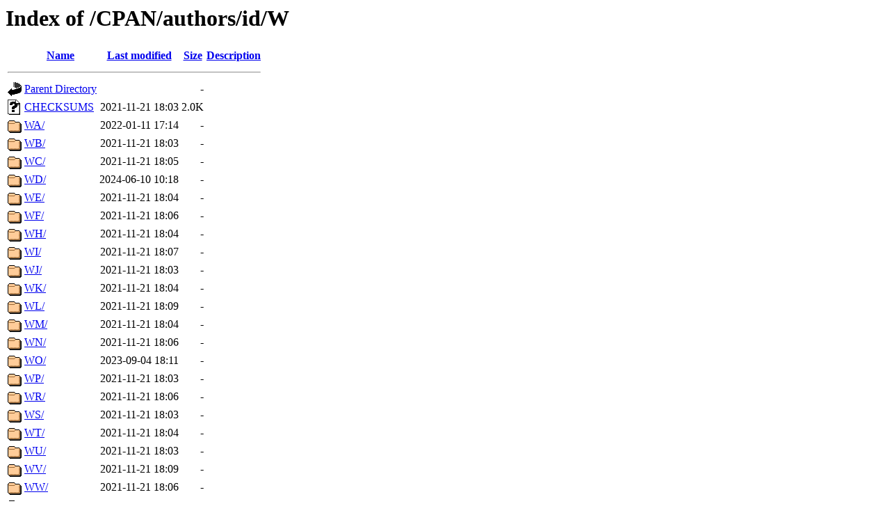

--- FILE ---
content_type: text/html;charset=ISO-8859-1
request_url: https://mirror.las.iastate.edu/CPAN/authors/id/W/?C=D;O=A
body_size: 5664
content:
<!DOCTYPE HTML PUBLIC "-//W3C//DTD HTML 3.2 Final//EN">
<html>
 <head>
  <title>Index of /CPAN/authors/id/W</title>
 </head>
 <body>
<h1>Index of /CPAN/authors/id/W</h1>
  <table>
   <tr><th valign="top"><img src="/icons/blank.gif" alt="[ICO]"></th><th><a href="?C=N;O=A">Name</a></th><th><a href="?C=M;O=A">Last modified</a></th><th><a href="?C=S;O=A">Size</a></th><th><a href="?C=D;O=D">Description</a></th></tr>
   <tr><th colspan="5"><hr></th></tr>
<tr><td valign="top"><img src="/icons/back.gif" alt="[PARENTDIR]"></td><td><a href="/CPAN/authors/id/">Parent Directory</a>       </td><td>&nbsp;</td><td align="right">  - </td><td>&nbsp;</td></tr>
<tr><td valign="top"><img src="/icons/unknown.gif" alt="[   ]"></td><td><a href="CHECKSUMS">CHECKSUMS</a>              </td><td align="right">2021-11-21 18:03  </td><td align="right">2.0K</td><td>&nbsp;</td></tr>
<tr><td valign="top"><img src="/icons/folder.gif" alt="[DIR]"></td><td><a href="WA/">WA/</a>                    </td><td align="right">2022-01-11 17:14  </td><td align="right">  - </td><td>&nbsp;</td></tr>
<tr><td valign="top"><img src="/icons/folder.gif" alt="[DIR]"></td><td><a href="WB/">WB/</a>                    </td><td align="right">2021-11-21 18:03  </td><td align="right">  - </td><td>&nbsp;</td></tr>
<tr><td valign="top"><img src="/icons/folder.gif" alt="[DIR]"></td><td><a href="WC/">WC/</a>                    </td><td align="right">2021-11-21 18:05  </td><td align="right">  - </td><td>&nbsp;</td></tr>
<tr><td valign="top"><img src="/icons/folder.gif" alt="[DIR]"></td><td><a href="WD/">WD/</a>                    </td><td align="right">2024-06-10 10:18  </td><td align="right">  - </td><td>&nbsp;</td></tr>
<tr><td valign="top"><img src="/icons/folder.gif" alt="[DIR]"></td><td><a href="WE/">WE/</a>                    </td><td align="right">2021-11-21 18:04  </td><td align="right">  - </td><td>&nbsp;</td></tr>
<tr><td valign="top"><img src="/icons/folder.gif" alt="[DIR]"></td><td><a href="WF/">WF/</a>                    </td><td align="right">2021-11-21 18:06  </td><td align="right">  - </td><td>&nbsp;</td></tr>
<tr><td valign="top"><img src="/icons/folder.gif" alt="[DIR]"></td><td><a href="WH/">WH/</a>                    </td><td align="right">2021-11-21 18:04  </td><td align="right">  - </td><td>&nbsp;</td></tr>
<tr><td valign="top"><img src="/icons/folder.gif" alt="[DIR]"></td><td><a href="WI/">WI/</a>                    </td><td align="right">2021-11-21 18:07  </td><td align="right">  - </td><td>&nbsp;</td></tr>
<tr><td valign="top"><img src="/icons/folder.gif" alt="[DIR]"></td><td><a href="WJ/">WJ/</a>                    </td><td align="right">2021-11-21 18:03  </td><td align="right">  - </td><td>&nbsp;</td></tr>
<tr><td valign="top"><img src="/icons/folder.gif" alt="[DIR]"></td><td><a href="WK/">WK/</a>                    </td><td align="right">2021-11-21 18:04  </td><td align="right">  - </td><td>&nbsp;</td></tr>
<tr><td valign="top"><img src="/icons/folder.gif" alt="[DIR]"></td><td><a href="WL/">WL/</a>                    </td><td align="right">2021-11-21 18:09  </td><td align="right">  - </td><td>&nbsp;</td></tr>
<tr><td valign="top"><img src="/icons/folder.gif" alt="[DIR]"></td><td><a href="WM/">WM/</a>                    </td><td align="right">2021-11-21 18:04  </td><td align="right">  - </td><td>&nbsp;</td></tr>
<tr><td valign="top"><img src="/icons/folder.gif" alt="[DIR]"></td><td><a href="WN/">WN/</a>                    </td><td align="right">2021-11-21 18:06  </td><td align="right">  - </td><td>&nbsp;</td></tr>
<tr><td valign="top"><img src="/icons/folder.gif" alt="[DIR]"></td><td><a href="WO/">WO/</a>                    </td><td align="right">2023-09-04 18:11  </td><td align="right">  - </td><td>&nbsp;</td></tr>
<tr><td valign="top"><img src="/icons/folder.gif" alt="[DIR]"></td><td><a href="WP/">WP/</a>                    </td><td align="right">2021-11-21 18:03  </td><td align="right">  - </td><td>&nbsp;</td></tr>
<tr><td valign="top"><img src="/icons/folder.gif" alt="[DIR]"></td><td><a href="WR/">WR/</a>                    </td><td align="right">2021-11-21 18:06  </td><td align="right">  - </td><td>&nbsp;</td></tr>
<tr><td valign="top"><img src="/icons/folder.gif" alt="[DIR]"></td><td><a href="WS/">WS/</a>                    </td><td align="right">2021-11-21 18:03  </td><td align="right">  - </td><td>&nbsp;</td></tr>
<tr><td valign="top"><img src="/icons/folder.gif" alt="[DIR]"></td><td><a href="WT/">WT/</a>                    </td><td align="right">2021-11-21 18:04  </td><td align="right">  - </td><td>&nbsp;</td></tr>
<tr><td valign="top"><img src="/icons/folder.gif" alt="[DIR]"></td><td><a href="WU/">WU/</a>                    </td><td align="right">2021-11-21 18:03  </td><td align="right">  - </td><td>&nbsp;</td></tr>
<tr><td valign="top"><img src="/icons/folder.gif" alt="[DIR]"></td><td><a href="WV/">WV/</a>                    </td><td align="right">2021-11-21 18:09  </td><td align="right">  - </td><td>&nbsp;</td></tr>
<tr><td valign="top"><img src="/icons/folder.gif" alt="[DIR]"></td><td><a href="WW/">WW/</a>                    </td><td align="right">2021-11-21 18:06  </td><td align="right">  - </td><td>&nbsp;</td></tr>
<tr><td valign="top"><img src="/icons/folder.gif" alt="[DIR]"></td><td><a href="WY/">WY/</a>                    </td><td align="right">2021-11-21 18:09  </td><td align="right">  - </td><td>&nbsp;</td></tr>
<tr><td valign="top"><img src="/icons/folder.gif" alt="[DIR]"></td><td><a href="WZ/">WZ/</a>                    </td><td align="right">2021-11-21 18:06  </td><td align="right">  - </td><td>&nbsp;</td></tr>
   <tr><th colspan="5"><hr></th></tr>
</table>
</body></html>
